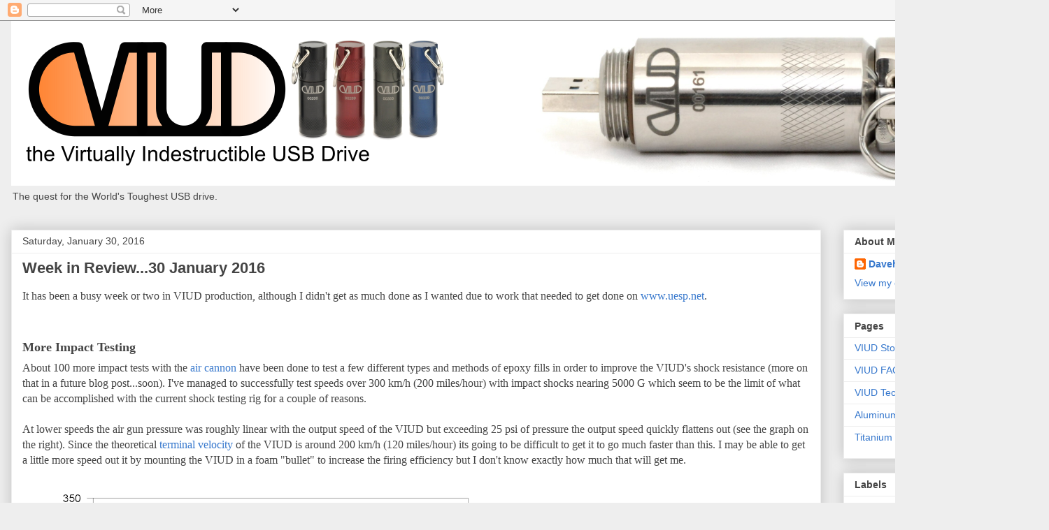

--- FILE ---
content_type: text/html; charset=UTF-8
request_url: https://blog.viud.net/2016/01/week-in-review30-january-2016.html
body_size: 13192
content:
<!DOCTYPE html>
<html class='v2' dir='ltr' lang='en'>
<head>
<link href='https://www.blogger.com/static/v1/widgets/335934321-css_bundle_v2.css' rel='stylesheet' type='text/css'/>
<meta content='width=1100' name='viewport'/>
<meta content='text/html; charset=UTF-8' http-equiv='Content-Type'/>
<meta content='blogger' name='generator'/>
<link href='https://blog.viud.net/favicon.ico' rel='icon' type='image/x-icon'/>
<link href='https://blog.viud.net/2016/01/week-in-review30-january-2016.html' rel='canonical'/>
<link rel="alternate" type="application/atom+xml" title="VIUD - Atom" href="https://blog.viud.net/feeds/posts/default" />
<link rel="alternate" type="application/rss+xml" title="VIUD - RSS" href="https://blog.viud.net/feeds/posts/default?alt=rss" />
<link rel="service.post" type="application/atom+xml" title="VIUD - Atom" href="https://www.blogger.com/feeds/5681997696960058133/posts/default" />

<link rel="alternate" type="application/atom+xml" title="VIUD - Atom" href="https://blog.viud.net/feeds/7560909879933483337/comments/default" />
<!--Can't find substitution for tag [blog.ieCssRetrofitLinks]-->
<link href='https://blogger.googleusercontent.com/img/b/R29vZ2xl/AVvXsEj359bpIHNQDIGWNJMry7_obH3vRt6h42NbjdSi2wXvb7yJatAGU8OZ67d0Kja58Afn5yb_cYVQePg-Vtxf-_j7A7o_sFtp00cJHFOz0UN7kOqBNImntuxVPZ4xjd9pHitx9NTYo43OLIqq/s640/VIUD-PressureSpeedGraph.grf.png' rel='image_src'/>
<meta content='https://blog.viud.net/2016/01/week-in-review30-january-2016.html' property='og:url'/>
<meta content='Week in Review...30 January 2016' property='og:title'/>
<meta content='A blog about my quest for designing and building a virtually indestructible USB drive.' property='og:description'/>
<meta content='https://blogger.googleusercontent.com/img/b/R29vZ2xl/AVvXsEj359bpIHNQDIGWNJMry7_obH3vRt6h42NbjdSi2wXvb7yJatAGU8OZ67d0Kja58Afn5yb_cYVQePg-Vtxf-_j7A7o_sFtp00cJHFOz0UN7kOqBNImntuxVPZ4xjd9pHitx9NTYo43OLIqq/w1200-h630-p-k-no-nu/VIUD-PressureSpeedGraph.grf.png' property='og:image'/>
<title>VIUD: Week in Review...30 January 2016</title>
<style id='page-skin-1' type='text/css'><!--
/*
-----------------------------------------------
Blogger Template Style
Name:     Awesome Inc.
Designer: Tina Chen
URL:      tinachen.org
----------------------------------------------- */
/* Content
----------------------------------------------- */
body {
font: normal normal 16px Georgia, Utopia, 'Palatino Linotype', Palatino, serif;
color: #444444;
background: #eeeeee none repeat scroll top left;
}
html body .content-outer {
min-width: 0;
max-width: 100%;
width: 100%;
}
a:link {
text-decoration: none;
color: #3778cd;
}
a:visited {
text-decoration: none;
color: #4d469c;
}
a:hover {
text-decoration: underline;
color: #3778cd;
}
.body-fauxcolumn-outer .cap-top {
position: absolute;
z-index: 1;
height: 276px;
width: 100%;
background: transparent none repeat-x scroll top left;
_background-image: none;
}
/* Columns
----------------------------------------------- */
.content-inner {
padding: 0;
}
.header-inner .section {
margin: 0 16px;
}
.tabs-inner .section {
margin: 0 16px;
}
.main-inner {
padding-top: 30px;
}
.main-inner .column-center-inner,
.main-inner .column-left-inner,
.main-inner .column-right-inner {
padding: 0 5px;
}
*+html body .main-inner .column-center-inner {
margin-top: -30px;
}
#layout .main-inner .column-center-inner {
margin-top: 0;
}
/* Header
----------------------------------------------- */
.header-outer {
margin: 0 0 0 0;
background: transparent none repeat scroll 0 0;
}
.Header h1 {
font: normal bold 40px Arial, Tahoma, Helvetica, FreeSans, sans-serif;
color: #444444;
text-shadow: 0 0 -1px #000000;
}
.Header h1 a {
color: #444444;
}
.Header .description {
font: normal normal 14px Arial, Tahoma, Helvetica, FreeSans, sans-serif;
color: #444444;
}
.header-inner .Header .titlewrapper,
.header-inner .Header .descriptionwrapper {
padding-left: 0;
padding-right: 0;
margin-bottom: 0;
}
.header-inner .Header .titlewrapper {
padding-top: 22px;
}
/* Tabs
----------------------------------------------- */
.tabs-outer {
overflow: hidden;
position: relative;
background: #eeeeee url(//www.blogblog.com/1kt/awesomeinc/tabs_gradient_light.png) repeat scroll 0 0;
}
#layout .tabs-outer {
overflow: visible;
}
.tabs-cap-top, .tabs-cap-bottom {
position: absolute;
width: 100%;
border-top: 1px solid #999999;
}
.tabs-cap-bottom {
bottom: 0;
}
.tabs-inner .widget li a {
display: inline-block;
margin: 0;
padding: .6em 1.5em;
font: normal bold 14px Arial, Tahoma, Helvetica, FreeSans, sans-serif;
color: #444444;
border-top: 1px solid #999999;
border-bottom: 1px solid #999999;
border-left: 1px solid #999999;
height: 16px;
line-height: 16px;
}
.tabs-inner .widget li:last-child a {
border-right: 1px solid #999999;
}
.tabs-inner .widget li.selected a, .tabs-inner .widget li a:hover {
background: #666666 url(//www.blogblog.com/1kt/awesomeinc/tabs_gradient_light.png) repeat-x scroll 0 -100px;
color: #ffffff;
}
/* Headings
----------------------------------------------- */
h2 {
font: normal bold 14px Arial, Tahoma, Helvetica, FreeSans, sans-serif;
color: #444444;
}
/* Widgets
----------------------------------------------- */
.main-inner .section {
margin: 0 27px;
padding: 0;
}
.main-inner .column-left-outer,
.main-inner .column-right-outer {
margin-top: 0;
}
#layout .main-inner .column-left-outer,
#layout .main-inner .column-right-outer {
margin-top: 0;
}
.main-inner .column-left-inner,
.main-inner .column-right-inner {
background: transparent none repeat 0 0;
-moz-box-shadow: 0 0 0 rgba(0, 0, 0, .2);
-webkit-box-shadow: 0 0 0 rgba(0, 0, 0, .2);
-goog-ms-box-shadow: 0 0 0 rgba(0, 0, 0, .2);
box-shadow: 0 0 0 rgba(0, 0, 0, .2);
-moz-border-radius: 0;
-webkit-border-radius: 0;
-goog-ms-border-radius: 0;
border-radius: 0;
}
#layout .main-inner .column-left-inner,
#layout .main-inner .column-right-inner {
margin-top: 0;
}
.sidebar .widget {
font: normal normal 14px Arial, Tahoma, Helvetica, FreeSans, sans-serif;
color: #444444;
}
.sidebar .widget a:link {
color: #3778cd;
}
.sidebar .widget a:visited {
color: #4d469c;
}
.sidebar .widget a:hover {
color: #3778cd;
}
.sidebar .widget h2 {
text-shadow: 0 0 -1px #000000;
}
.main-inner .widget {
background-color: #ffffff;
border: 1px solid #eeeeee;
padding: 0 15px 15px;
margin: 20px -16px;
-moz-box-shadow: 0 0 20px rgba(0, 0, 0, .2);
-webkit-box-shadow: 0 0 20px rgba(0, 0, 0, .2);
-goog-ms-box-shadow: 0 0 20px rgba(0, 0, 0, .2);
box-shadow: 0 0 20px rgba(0, 0, 0, .2);
-moz-border-radius: 0;
-webkit-border-radius: 0;
-goog-ms-border-radius: 0;
border-radius: 0;
}
.main-inner .widget h2 {
margin: 0 -15px;
padding: .6em 15px .5em;
border-bottom: 1px solid transparent;
}
.footer-inner .widget h2 {
padding: 0 0 .4em;
border-bottom: 1px solid transparent;
}
.main-inner .widget h2 + div, .footer-inner .widget h2 + div {
border-top: 1px solid #eeeeee;
padding-top: 8px;
}
.main-inner .widget .widget-content {
margin: 0 -15px;
padding: 7px 15px 0;
}
.main-inner .widget ul, .main-inner .widget #ArchiveList ul.flat {
margin: -8px -15px 0;
padding: 0;
list-style: none;
}
.main-inner .widget #ArchiveList {
margin: -8px 0 0;
}
.main-inner .widget ul li, .main-inner .widget #ArchiveList ul.flat li {
padding: .5em 15px;
text-indent: 0;
color: #666666;
border-top: 1px solid #eeeeee;
border-bottom: 1px solid transparent;
}
.main-inner .widget #ArchiveList ul li {
padding-top: .25em;
padding-bottom: .25em;
}
.main-inner .widget ul li:first-child, .main-inner .widget #ArchiveList ul.flat li:first-child {
border-top: none;
}
.main-inner .widget ul li:last-child, .main-inner .widget #ArchiveList ul.flat li:last-child {
border-bottom: none;
}
.post-body {
position: relative;
}
.main-inner .widget .post-body ul {
padding: 0 2.5em;
margin: .5em 0;
list-style: disc;
}
.main-inner .widget .post-body ul li {
padding: 0.25em 0;
margin-bottom: .25em;
color: #444444;
border: none;
}
.footer-inner .widget ul {
padding: 0;
list-style: none;
}
.widget .zippy {
color: #666666;
}
/* Posts
----------------------------------------------- */
body .main-inner .Blog {
padding: 0;
margin-bottom: 1em;
background-color: transparent;
border: none;
-moz-box-shadow: 0 0 0 rgba(0, 0, 0, 0);
-webkit-box-shadow: 0 0 0 rgba(0, 0, 0, 0);
-goog-ms-box-shadow: 0 0 0 rgba(0, 0, 0, 0);
box-shadow: 0 0 0 rgba(0, 0, 0, 0);
}
.main-inner .section:last-child .Blog:last-child {
padding: 0;
margin-bottom: 1em;
}
.main-inner .widget h2.date-header {
margin: 0 -15px 1px;
padding: 0 0 0 0;
font: normal normal 14px Arial, Tahoma, Helvetica, FreeSans, sans-serif;
color: #444444;
background: transparent none no-repeat scroll top left;
border-top: 0 solid #eeeeee;
border-bottom: 1px solid transparent;
-moz-border-radius-topleft: 0;
-moz-border-radius-topright: 0;
-webkit-border-top-left-radius: 0;
-webkit-border-top-right-radius: 0;
border-top-left-radius: 0;
border-top-right-radius: 0;
position: static;
bottom: 100%;
right: 15px;
text-shadow: 0 0 -1px #000000;
}
.main-inner .widget h2.date-header span {
font: normal normal 14px Arial, Tahoma, Helvetica, FreeSans, sans-serif;
display: block;
padding: .5em 15px;
border-left: 0 solid #eeeeee;
border-right: 0 solid #eeeeee;
}
.date-outer {
position: relative;
margin: 30px 0 20px;
padding: 0 15px;
background-color: #ffffff;
border: 1px solid #eeeeee;
-moz-box-shadow: 0 0 20px rgba(0, 0, 0, .2);
-webkit-box-shadow: 0 0 20px rgba(0, 0, 0, .2);
-goog-ms-box-shadow: 0 0 20px rgba(0, 0, 0, .2);
box-shadow: 0 0 20px rgba(0, 0, 0, .2);
-moz-border-radius: 0;
-webkit-border-radius: 0;
-goog-ms-border-radius: 0;
border-radius: 0;
}
.date-outer:first-child {
margin-top: 0;
}
.date-outer:last-child {
margin-bottom: 20px;
-moz-border-radius-bottomleft: 0;
-moz-border-radius-bottomright: 0;
-webkit-border-bottom-left-radius: 0;
-webkit-border-bottom-right-radius: 0;
-goog-ms-border-bottom-left-radius: 0;
-goog-ms-border-bottom-right-radius: 0;
border-bottom-left-radius: 0;
border-bottom-right-radius: 0;
}
.date-posts {
margin: 0 -15px;
padding: 0 15px;
clear: both;
}
.post-outer, .inline-ad {
border-top: 1px solid #eeeeee;
margin: 0 -15px;
padding: 15px 15px;
}
.post-outer {
padding-bottom: 10px;
}
.post-outer:first-child {
padding-top: 0;
border-top: none;
}
.post-outer:last-child, .inline-ad:last-child {
border-bottom: none;
}
.post-body {
position: relative;
}
.post-body img {
padding: 8px;
background: transparent;
border: 1px solid transparent;
-moz-box-shadow: 0 0 0 rgba(0, 0, 0, .2);
-webkit-box-shadow: 0 0 0 rgba(0, 0, 0, .2);
box-shadow: 0 0 0 rgba(0, 0, 0, .2);
-moz-border-radius: 0;
-webkit-border-radius: 0;
border-radius: 0;
}
h3.post-title, h4 {
font: normal bold 22px Arial, Tahoma, Helvetica, FreeSans, sans-serif;
color: #444444;
}
h3.post-title a {
font: normal bold 22px Arial, Tahoma, Helvetica, FreeSans, sans-serif;
color: #444444;
}
h3.post-title a:hover {
color: #3778cd;
text-decoration: underline;
}
.post-header {
margin: 0 0 1em;
}
.post-body {
line-height: 1.4;
}
.post-outer h2 {
color: #444444;
}
.post-footer {
margin: 1.5em 0 0;
}
#blog-pager {
padding: 15px;
font-size: 120%;
background-color: #ffffff;
border: 1px solid #eeeeee;
-moz-box-shadow: 0 0 20px rgba(0, 0, 0, .2);
-webkit-box-shadow: 0 0 20px rgba(0, 0, 0, .2);
-goog-ms-box-shadow: 0 0 20px rgba(0, 0, 0, .2);
box-shadow: 0 0 20px rgba(0, 0, 0, .2);
-moz-border-radius: 0;
-webkit-border-radius: 0;
-goog-ms-border-radius: 0;
border-radius: 0;
-moz-border-radius-topleft: 0;
-moz-border-radius-topright: 0;
-webkit-border-top-left-radius: 0;
-webkit-border-top-right-radius: 0;
-goog-ms-border-top-left-radius: 0;
-goog-ms-border-top-right-radius: 0;
border-top-left-radius: 0;
border-top-right-radius-topright: 0;
margin-top: 1em;
}
.blog-feeds, .post-feeds {
margin: 1em 0;
text-align: center;
color: #444444;
}
.blog-feeds a, .post-feeds a {
color: #3778cd;
}
.blog-feeds a:visited, .post-feeds a:visited {
color: #4d469c;
}
.blog-feeds a:hover, .post-feeds a:hover {
color: #3778cd;
}
.post-outer .comments {
margin-top: 2em;
}
/* Comments
----------------------------------------------- */
.comments .comments-content .icon.blog-author {
background-repeat: no-repeat;
background-image: url([data-uri]);
}
.comments .comments-content .loadmore a {
border-top: 1px solid #999999;
border-bottom: 1px solid #999999;
}
.comments .continue {
border-top: 2px solid #999999;
}
/* Footer
----------------------------------------------- */
.footer-outer {
margin: -20px 0 -1px;
padding: 20px 0 0;
color: #444444;
overflow: hidden;
}
.footer-fauxborder-left {
border-top: 1px solid #eeeeee;
background: #ffffff none repeat scroll 0 0;
-moz-box-shadow: 0 0 20px rgba(0, 0, 0, .2);
-webkit-box-shadow: 0 0 20px rgba(0, 0, 0, .2);
-goog-ms-box-shadow: 0 0 20px rgba(0, 0, 0, .2);
box-shadow: 0 0 20px rgba(0, 0, 0, .2);
margin: 0 -20px;
}
/* Mobile
----------------------------------------------- */
body.mobile {
background-size: auto;
}
.mobile .body-fauxcolumn-outer {
background: transparent none repeat scroll top left;
}
*+html body.mobile .main-inner .column-center-inner {
margin-top: 0;
}
.mobile .main-inner .widget {
padding: 0 0 15px;
}
.mobile .main-inner .widget h2 + div,
.mobile .footer-inner .widget h2 + div {
border-top: none;
padding-top: 0;
}
.mobile .footer-inner .widget h2 {
padding: 0.5em 0;
border-bottom: none;
}
.mobile .main-inner .widget .widget-content {
margin: 0;
padding: 7px 0 0;
}
.mobile .main-inner .widget ul,
.mobile .main-inner .widget #ArchiveList ul.flat {
margin: 0 -15px 0;
}
.mobile .main-inner .widget h2.date-header {
right: 0;
}
.mobile .date-header span {
padding: 0.4em 0;
}
.mobile .date-outer:first-child {
margin-bottom: 0;
border: 1px solid #eeeeee;
-moz-border-radius-topleft: 0;
-moz-border-radius-topright: 0;
-webkit-border-top-left-radius: 0;
-webkit-border-top-right-radius: 0;
-goog-ms-border-top-left-radius: 0;
-goog-ms-border-top-right-radius: 0;
border-top-left-radius: 0;
border-top-right-radius: 0;
}
.mobile .date-outer {
border-color: #eeeeee;
border-width: 0 1px 1px;
}
.mobile .date-outer:last-child {
margin-bottom: 0;
}
.mobile .main-inner {
padding: 0;
}
.mobile .header-inner .section {
margin: 0;
}
.mobile .post-outer, .mobile .inline-ad {
padding: 5px 0;
}
.mobile .tabs-inner .section {
margin: 0 10px;
}
.mobile .main-inner .widget h2 {
margin: 0;
padding: 0;
}
.mobile .main-inner .widget h2.date-header span {
padding: 0;
}
.mobile .main-inner .widget .widget-content {
margin: 0;
padding: 7px 0 0;
}
.mobile #blog-pager {
border: 1px solid transparent;
background: #ffffff none repeat scroll 0 0;
}
.mobile .main-inner .column-left-inner,
.mobile .main-inner .column-right-inner {
background: transparent none repeat 0 0;
-moz-box-shadow: none;
-webkit-box-shadow: none;
-goog-ms-box-shadow: none;
box-shadow: none;
}
.mobile .date-posts {
margin: 0;
padding: 0;
}
.mobile .footer-fauxborder-left {
margin: 0;
border-top: inherit;
}
.mobile .main-inner .section:last-child .Blog:last-child {
margin-bottom: 0;
}
.mobile-index-contents {
color: #444444;
}
.mobile .mobile-link-button {
background: #3778cd url(//www.blogblog.com/1kt/awesomeinc/tabs_gradient_light.png) repeat scroll 0 0;
}
.mobile-link-button a:link, .mobile-link-button a:visited {
color: #ffffff;
}
.mobile .tabs-inner .PageList .widget-content {
background: transparent;
border-top: 1px solid;
border-color: #999999;
color: #444444;
}
.mobile .tabs-inner .PageList .widget-content .pagelist-arrow {
border-left: 1px solid #999999;
}

--></style>
<style id='template-skin-1' type='text/css'><!--
body {
min-width: 1500px;
}
.content-outer, .content-fauxcolumn-outer, .region-inner {
min-width: 1500px;
max-width: 1500px;
_width: 1500px;
}
.main-inner .columns {
padding-left: 0;
padding-right: 310px;
}
.main-inner .fauxcolumn-center-outer {
left: 0;
right: 310px;
/* IE6 does not respect left and right together */
_width: expression(this.parentNode.offsetWidth -
parseInt("0") -
parseInt("310px") + 'px');
}
.main-inner .fauxcolumn-left-outer {
width: 0;
}
.main-inner .fauxcolumn-right-outer {
width: 310px;
}
.main-inner .column-left-outer {
width: 0;
right: 100%;
margin-left: -0;
}
.main-inner .column-right-outer {
width: 310px;
margin-right: -310px;
}
#layout {
min-width: 0;
}
#layout .content-outer {
min-width: 0;
width: 800px;
}
#layout .region-inner {
min-width: 0;
width: auto;
}
body#layout div.add_widget {
padding: 8px;
}
body#layout div.add_widget a {
margin-left: 32px;
}
--></style>
<link href='https://www.blogger.com/dyn-css/authorization.css?targetBlogID=5681997696960058133&amp;zx=be92a533-e25d-42aa-b9ff-5449f1168e08' media='none' onload='if(media!=&#39;all&#39;)media=&#39;all&#39;' rel='stylesheet'/><noscript><link href='https://www.blogger.com/dyn-css/authorization.css?targetBlogID=5681997696960058133&amp;zx=be92a533-e25d-42aa-b9ff-5449f1168e08' rel='stylesheet'/></noscript>
<meta name='google-adsense-platform-account' content='ca-host-pub-1556223355139109'/>
<meta name='google-adsense-platform-domain' content='blogspot.com'/>

</head>
<body class='loading variant-light'>
<div class='navbar section' id='navbar' name='Navbar'><div class='widget Navbar' data-version='1' id='Navbar1'><script type="text/javascript">
    function setAttributeOnload(object, attribute, val) {
      if(window.addEventListener) {
        window.addEventListener('load',
          function(){ object[attribute] = val; }, false);
      } else {
        window.attachEvent('onload', function(){ object[attribute] = val; });
      }
    }
  </script>
<div id="navbar-iframe-container"></div>
<script type="text/javascript" src="https://apis.google.com/js/platform.js"></script>
<script type="text/javascript">
      gapi.load("gapi.iframes:gapi.iframes.style.bubble", function() {
        if (gapi.iframes && gapi.iframes.getContext) {
          gapi.iframes.getContext().openChild({
              url: 'https://www.blogger.com/navbar/5681997696960058133?po\x3d7560909879933483337\x26origin\x3dhttps://blog.viud.net',
              where: document.getElementById("navbar-iframe-container"),
              id: "navbar-iframe"
          });
        }
      });
    </script><script type="text/javascript">
(function() {
var script = document.createElement('script');
script.type = 'text/javascript';
script.src = '//pagead2.googlesyndication.com/pagead/js/google_top_exp.js';
var head = document.getElementsByTagName('head')[0];
if (head) {
head.appendChild(script);
}})();
</script>
</div></div>
<div class='body-fauxcolumns'>
<div class='fauxcolumn-outer body-fauxcolumn-outer'>
<div class='cap-top'>
<div class='cap-left'></div>
<div class='cap-right'></div>
</div>
<div class='fauxborder-left'>
<div class='fauxborder-right'></div>
<div class='fauxcolumn-inner'>
</div>
</div>
<div class='cap-bottom'>
<div class='cap-left'></div>
<div class='cap-right'></div>
</div>
</div>
</div>
<div class='content'>
<div class='content-fauxcolumns'>
<div class='fauxcolumn-outer content-fauxcolumn-outer'>
<div class='cap-top'>
<div class='cap-left'></div>
<div class='cap-right'></div>
</div>
<div class='fauxborder-left'>
<div class='fauxborder-right'></div>
<div class='fauxcolumn-inner'>
</div>
</div>
<div class='cap-bottom'>
<div class='cap-left'></div>
<div class='cap-right'></div>
</div>
</div>
</div>
<div class='content-outer'>
<div class='content-cap-top cap-top'>
<div class='cap-left'></div>
<div class='cap-right'></div>
</div>
<div class='fauxborder-left content-fauxborder-left'>
<div class='fauxborder-right content-fauxborder-right'></div>
<div class='content-inner'>
<header>
<div class='header-outer'>
<div class='header-cap-top cap-top'>
<div class='cap-left'></div>
<div class='cap-right'></div>
</div>
<div class='fauxborder-left header-fauxborder-left'>
<div class='fauxborder-right header-fauxborder-right'></div>
<div class='region-inner header-inner'>
<div class='header section' id='header' name='Header'><div class='widget Header' data-version='1' id='Header1'>
<div id='header-inner'>
<a href='https://blog.viud.net/' style='display: block'>
<img alt='VIUD' height='236px; ' id='Header1_headerimg' src='https://blogger.googleusercontent.com/img/b/R29vZ2xl/AVvXsEjEmP3RxYRNiZ-HOg6_H5nnO4mjFj3lIcJr-lFZR-3OvoXyFkjWiKceVOBYZvg99FnQ9xseohqWMVY-CaLjE7h8fXu5zjBA3EcgxU7-SdlK1aQZJXslo0_XfjNv-ktYT6uPDpiq0kB4tHtv/s1600/ViudBlog3.png' style='display: block' width='1468px; '/>
</a>
<div class='descriptionwrapper'>
<p class='description'><span>The quest for the World's Toughest USB drive.</span></p>
</div>
</div>
</div></div>
</div>
</div>
<div class='header-cap-bottom cap-bottom'>
<div class='cap-left'></div>
<div class='cap-right'></div>
</div>
</div>
</header>
<div class='tabs-outer'>
<div class='tabs-cap-top cap-top'>
<div class='cap-left'></div>
<div class='cap-right'></div>
</div>
<div class='fauxborder-left tabs-fauxborder-left'>
<div class='fauxborder-right tabs-fauxborder-right'></div>
<div class='region-inner tabs-inner'>
<div class='tabs no-items section' id='crosscol' name='Cross-Column'></div>
<div class='tabs no-items section' id='crosscol-overflow' name='Cross-Column 2'></div>
</div>
</div>
<div class='tabs-cap-bottom cap-bottom'>
<div class='cap-left'></div>
<div class='cap-right'></div>
</div>
</div>
<div class='main-outer'>
<div class='main-cap-top cap-top'>
<div class='cap-left'></div>
<div class='cap-right'></div>
</div>
<div class='fauxborder-left main-fauxborder-left'>
<div class='fauxborder-right main-fauxborder-right'></div>
<div class='region-inner main-inner'>
<div class='columns fauxcolumns'>
<div class='fauxcolumn-outer fauxcolumn-center-outer'>
<div class='cap-top'>
<div class='cap-left'></div>
<div class='cap-right'></div>
</div>
<div class='fauxborder-left'>
<div class='fauxborder-right'></div>
<div class='fauxcolumn-inner'>
</div>
</div>
<div class='cap-bottom'>
<div class='cap-left'></div>
<div class='cap-right'></div>
</div>
</div>
<div class='fauxcolumn-outer fauxcolumn-left-outer'>
<div class='cap-top'>
<div class='cap-left'></div>
<div class='cap-right'></div>
</div>
<div class='fauxborder-left'>
<div class='fauxborder-right'></div>
<div class='fauxcolumn-inner'>
</div>
</div>
<div class='cap-bottom'>
<div class='cap-left'></div>
<div class='cap-right'></div>
</div>
</div>
<div class='fauxcolumn-outer fauxcolumn-right-outer'>
<div class='cap-top'>
<div class='cap-left'></div>
<div class='cap-right'></div>
</div>
<div class='fauxborder-left'>
<div class='fauxborder-right'></div>
<div class='fauxcolumn-inner'>
</div>
</div>
<div class='cap-bottom'>
<div class='cap-left'></div>
<div class='cap-right'></div>
</div>
</div>
<!-- corrects IE6 width calculation -->
<div class='columns-inner'>
<div class='column-center-outer'>
<div class='column-center-inner'>
<div class='main section' id='main' name='Main'><div class='widget Blog' data-version='1' id='Blog1'>
<div class='blog-posts hfeed'>

          <div class="date-outer">
        
<h2 class='date-header'><span>Saturday, January 30, 2016</span></h2>

          <div class="date-posts">
        
<div class='post-outer'>
<div class='post hentry uncustomized-post-template' itemprop='blogPost' itemscope='itemscope' itemtype='http://schema.org/BlogPosting'>
<meta content='https://blogger.googleusercontent.com/img/b/R29vZ2xl/AVvXsEj359bpIHNQDIGWNJMry7_obH3vRt6h42NbjdSi2wXvb7yJatAGU8OZ67d0Kja58Afn5yb_cYVQePg-Vtxf-_j7A7o_sFtp00cJHFOz0UN7kOqBNImntuxVPZ4xjd9pHitx9NTYo43OLIqq/s640/VIUD-PressureSpeedGraph.grf.png' itemprop='image_url'/>
<meta content='5681997696960058133' itemprop='blogId'/>
<meta content='7560909879933483337' itemprop='postId'/>
<a name='7560909879933483337'></a>
<h3 class='post-title entry-title' itemprop='name'>
Week in Review...30 January 2016
</h3>
<div class='post-header'>
<div class='post-header-line-1'></div>
</div>
<div class='post-body entry-content' id='post-body-7560909879933483337' itemprop='description articleBody'>
<span style="font-family: &quot;georgia&quot; , &quot;times new roman&quot; , serif;">It has been a busy week or two in VIUD production, although I didn't get as much done as I wanted due to work that needed to get done on <a href="http://www.uesp.net/">www.uesp.net</a>.</span><br />
<span style="font-family: &quot;georgia&quot; , &quot;times new roman&quot; , serif;"><br /></span>
<br />
<h2>
<span style="font-family: &quot;georgia&quot; , &quot;times new roman&quot; , serif; font-size: large;">More Impact Testing</span></h2>
<span style="font-family: &quot;georgia&quot; , &quot;times new roman&quot; , serif;">About 100 more impact tests with the <a href="http://www.viud.net/2013/09/shock-testing-round-1.html">air cannon</a> have been done to test a few different types and methods of epoxy fills in order to improve the VIUD's shock resistance (more on that in a future blog post...soon). I've managed to successfully test speeds over 300 km/h (200 miles/hour) with impact shocks nearing 5000 G which seem to be the limit of what can be accomplished with the current shock testing rig for a couple of reasons.</span><br />
<span style="font-family: &quot;georgia&quot; , &quot;times new roman&quot; , serif;"><br /></span>
<span style="font-family: &quot;georgia&quot; , &quot;times new roman&quot; , serif;">At lower speeds the air gun pressure was roughly linear with the output speed of the VIUD but exceeding 25 psi of pressure the output speed quickly flattens out (see the graph on the right). Since the theoretical <a href="http://www.viud.net/2013/09/an-interesting-question.html">terminal velocity</a> of the VIUD is around 200 km/h (120 miles/hour) its going to be difficult to get it to go much faster than this. I may be able to get a little more speed out it by mounting the VIUD in a foam "bullet" to increase the firing efficiency but I don't know exactly how much that will get me.</span><br />
<span style="font-family: &quot;georgia&quot; , &quot;times new roman&quot; , serif;"><br /></span>
<a href="https://blogger.googleusercontent.com/img/b/R29vZ2xl/AVvXsEj359bpIHNQDIGWNJMry7_obH3vRt6h42NbjdSi2wXvb7yJatAGU8OZ67d0Kja58Afn5yb_cYVQePg-Vtxf-_j7A7o_sFtp00cJHFOz0UN7kOqBNImntuxVPZ4xjd9pHitx9NTYo43OLIqq/s1600/VIUD-PressureSpeedGraph.grf.png" imageanchor="1" style="clear: left; float: left; margin-bottom: 1em; margin-right: 1em;"><img border="0" height="603" src="https://blogger.googleusercontent.com/img/b/R29vZ2xl/AVvXsEj359bpIHNQDIGWNJMry7_obH3vRt6h42NbjdSi2wXvb7yJatAGU8OZ67d0Kja58Afn5yb_cYVQePg-Vtxf-_j7A7o_sFtp00cJHFOz0UN7kOqBNImntuxVPZ4xjd9pHitx9NTYo43OLIqq/s640/VIUD-PressureSpeedGraph.grf.png" width="640" /></a><span style="font-family: &quot;georgia&quot; , &quot;times new roman&quot; , serif;"><br /></span>
<br />
<div class="separator" style="clear: both; text-align: center;">
</div>
<span style="font-family: &quot;georgia&quot; , &quot;times new roman&quot; , serif;">At these high speeds the impact targets are also taking a good beating. The wood target is beat up pretty well but has survived 100 impacts and can probably take 100 more before needing to be replaced. The stone targets, however, have fared less well...</span><br />
<span style="font-family: &quot;georgia&quot; , &quot;times new roman&quot; , serif;"><br /></span>
<br />
<div class="separator" style="clear: both; text-align: center;">
<a href="https://blogger.googleusercontent.com/img/b/R29vZ2xl/AVvXsEiormSYSAyeAm3Wn_PwY5G1jvP2fhvQltu0HlL4L5n_yFPUgl_yzotwUTzGGLErY-8Bj7dNa9STHJxVyMuzLj7djyMgHiZdgio9TDoWM10PIQMCLYTXmHt1e8W-_qhPddehWTrwVQ4qgr4-/s1600/CIMG1504a.JPG" imageanchor="1" style="margin-left: 1em; margin-right: 1em;"><img border="0" height="320" src="https://blogger.googleusercontent.com/img/b/R29vZ2xl/AVvXsEiormSYSAyeAm3Wn_PwY5G1jvP2fhvQltu0HlL4L5n_yFPUgl_yzotwUTzGGLErY-8Bj7dNa9STHJxVyMuzLj7djyMgHiZdgio9TDoWM10PIQMCLYTXmHt1e8W-_qhPddehWTrwVQ4qgr4-/s320/CIMG1504a.JPG" width="243" /></a><a href="https://blogger.googleusercontent.com/img/b/R29vZ2xl/AVvXsEjcKKMuhUTxGQnTFFnFLTAdAvlsNWUOEtRN-YhVuz3EbVKaZfgleDfHi3zOTZ0nOFnzdn2z6IoSGrs-9BnzmNB6vYIpZ4elajc4vP7Z6aFrUlXVHK9MVdsWZIf9rkHJnOd-uk-cOHbzoi3c/s1600/CIMG1510a.JPG" imageanchor="1" style="margin-left: 1em; margin-right: 1em;"><img border="0" height="320" src="https://blogger.googleusercontent.com/img/b/R29vZ2xl/AVvXsEjcKKMuhUTxGQnTFFnFLTAdAvlsNWUOEtRN-YhVuz3EbVKaZfgleDfHi3zOTZ0nOFnzdn2z6IoSGrs-9BnzmNB6vYIpZ4elajc4vP7Z6aFrUlXVHK9MVdsWZIf9rkHJnOd-uk-cOHbzoi3c/s320/CIMG1510a.JPG" width="217" /></a></div>
<div style="text-align: center;">
<span style="font-family: &quot;arial&quot; , &quot;helvetica&quot; , sans-serif;"><b><i></i></b></span></div>
<div style="text-align: center;">
<span style="font-family: Arial, Helvetica, sans-serif;"><b><i>Stone Targets Destroyed by VIUD Impact Tests</i></b></span></div>
<span style="font-family: &quot;georgia&quot; , &quot;times new roman&quot; , serif;"><br /></span>
<span style="font-family: &quot;georgia&quot; , &quot;times new roman&quot; , serif;">Against the heavier and tougher Titanium VIUD at speeds above 200 km/h (120 miles/hour) a new stone target (left image above) broke after just 4 impact tests. I've since started using a thicker 2" Arkansas Limestone target which is a bit softer but seems to take the hits a bit better.</span><br />
<span style="font-family: &quot;georgia&quot; , &quot;times new roman&quot; , serif;"><br /></span>
<span style="font-family: &quot;georgia&quot; , &quot;times new roman&quot; , serif;">I also seem to have reached a measurement limit with the high-speed camera. The Casio Exilim EX-ZR200 was the cheapest camera I could find that could go up to 1000 fps. This is much faster than most cameras but this speed seems to limit the measured impact accelerations to under 5000 G. At this magnitude the actual impact occurs in well under one frame (&lt;&lt; 1 ms) so it is likely underestimating the actual impact force. I'd love to get a better camera that can do at least 10k fps or better but the ones I've looked at are quite pricey.</span><br />
<span style="font-family: &quot;georgia&quot; , &quot;times new roman&quot; , serif;"><br /></span>
<br />
<h2>
<span style="font-family: &quot;georgia&quot; , &quot;times new roman&quot; , serif; font-size: large;">Aluminum Case Preparation</span></h2>
<span style="font-family: &quot;georgia&quot; , &quot;times new roman&quot; , serif;">Before I can get the remainder of the Aluminum cases anodized there is a fair amount of preparation work needed. In truth, they could probably be anodized as they are and turn out OK but I'd prefer to take a little bit of time and make them better than just "OK".</span><br />
<span style="font-family: &quot;georgia&quot; , &quot;times new roman&quot; , serif;"><br /></span>
<span style="font-family: &quot;georgia&quot; , &quot;times new roman&quot; , serif;">First step was to make a simple jig that can hold the VIUD cap or base securely, quickly, and accurately in the lathe without damaging them. It was relatively straightforward to design and manufacture an Aluminum collet piece sized exactly to the outer diameter of the VIUD.</span><br />
<span style="font-family: &quot;georgia&quot; , &quot;times new roman&quot; , serif;"><br /></span>
<br />
<table align="center" cellpadding="0" cellspacing="0" class="tr-caption-container" style="margin-left: auto; margin-right: auto; text-align: center;"><tbody>
<tr><td style="text-align: center;"><a href="https://blogger.googleusercontent.com/img/b/R29vZ2xl/AVvXsEhrYJ_rd_JeyEm8RUilk7eGIU5grrnZoInzWvsxkY5oqmGMvo2aFGuHrPzGLr04NQDmeZ4uxNVOeaNfoQ5SRxsAHRgWaLiUfKI46LRnx98XhYQf-HjiCGskj-eptQVW6vO3gyMYzpiC3tuU/s1600/DSC_5190a.JPG" imageanchor="1" style="margin-left: auto; margin-right: auto;"><img border="0" height="266" src="https://blogger.googleusercontent.com/img/b/R29vZ2xl/AVvXsEhrYJ_rd_JeyEm8RUilk7eGIU5grrnZoInzWvsxkY5oqmGMvo2aFGuHrPzGLr04NQDmeZ4uxNVOeaNfoQ5SRxsAHRgWaLiUfKI46LRnx98XhYQf-HjiCGskj-eptQVW6vO3gyMYzpiC3tuU/s400/DSC_5190a.JPG" width="400" /></a></td></tr>
<tr><td class="tr-caption" style="text-align: center;"><span style="font-family: Arial, Helvetica, sans-serif; font-size: small;"><b><i>Simple Jig for Holding a VIUD Cap/Base in the Lathe</i></b></span></td></tr>
</tbody></table>
<span style="font-family: &quot;georgia&quot; , &quot;times new roman&quot; , serif;"><br /></span><span style="font-family: &quot;georgia&quot; , &quot;times new roman&quot; , serif;">Using this jig I increased the size of the cosmetic chamfer on the ends of the cap and base from essentially 0.00" (it was barely what you could call a "broken" edge) to 0.01". While this seems like an insignificant modification it stops this edge from feeling sharp and will help the anodizing from chipping prematurely.</span><br />
<span style="font-family: &quot;georgia&quot; , &quot;times new roman&quot; , serif;"><br /></span>
<span style="font-family: &quot;georgia&quot; , &quot;times new roman&quot; , serif;">Next step is to polish all remaining Aluminum 150 caps and bases. The finished surface as they are is typical dull Aluminum. By polishing to a near mirror finish the resulting anodized surface will be much shinier and it also helps break any remaining sharp edges for a better feel as well as preventing the anodized surface from chipping.</span><br />
<table align="center" cellpadding="0" cellspacing="0" class="tr-caption-container" style="margin-left: auto; margin-right: auto; text-align: center;"><tbody>
<tr><td style="text-align: center;"><a href="https://blogger.googleusercontent.com/img/b/R29vZ2xl/AVvXsEhC3iTMSkMAUDzx-2XTOrv4bSrbSR7Ha9K5k1liMTPxHOvjR3AgnKfnKf5NU3XUkC1qS_AqkJWXLmdU1YM5v5HIXzffKuoWWTUVTgxRH4GI00gTnOX3aWVA80bM__FGu1MOY6kaBPVCIHoL/s1600/DSC_5179a.JPG" imageanchor="1" style="margin-left: auto; margin-right: auto;"><img border="0" height="343" src="https://blogger.googleusercontent.com/img/b/R29vZ2xl/AVvXsEhC3iTMSkMAUDzx-2XTOrv4bSrbSR7Ha9K5k1liMTPxHOvjR3AgnKfnKf5NU3XUkC1qS_AqkJWXLmdU1YM5v5HIXzffKuoWWTUVTgxRH4GI00gTnOX3aWVA80bM__FGu1MOY6kaBPVCIHoL/s400/DSC_5179a.JPG" width="400" /></a></td></tr>
<tr><td class="tr-caption" style="text-align: center;"><b><i><span style="font-family: Arial, Helvetica, sans-serif; font-size: small;">Comparing Original (Left) and Polished (Right) Aluminum VIUD Bodies</span></i></b></td></tr>
</tbody></table>
<span style="font-family: &quot;georgia&quot; , &quot;times new roman&quot; , serif;"><br /></span>
<h2>
<span style="font-family: &quot;georgia&quot; , &quot;times new roman&quot; , serif; font-size: large;">Next Week...</span></h2>
<span style="font-family: &quot;georgia&quot; , &quot;times new roman&quot; , serif;">I've just started polishing the bodies so that will be my first task next week followed by finishing the VIUD plugs and then cleaning everything. There are more impact tests I'd like to do as well if I have time. The next week will be very busy in <a href="http://www.uesp.net/">UESP </a>related work but stay tuned for more progress reports in a week or two!</span>
<span style="font-family: &quot;georgia&quot; , &quot;times new roman&quot; , serif;"><br /></span>
<span style="font-family: &quot;georgia&quot; , &quot;times new roman&quot; , serif;"><br /></span>
<span style="font-family: &quot;georgia&quot; , &quot;times new roman&quot; , serif;"><br /></span>
<div style='clear: both;'></div>
</div>
<div class='post-footer'>
<div class='post-footer-line post-footer-line-1'>
<span class='post-author vcard'>
Posted by
<span class='fn' itemprop='author' itemscope='itemscope' itemtype='http://schema.org/Person'>
<meta content='https://www.blogger.com/profile/09352936165548179515' itemprop='url'/>
<a class='g-profile' href='https://www.blogger.com/profile/09352936165548179515' rel='author' title='author profile'>
<span itemprop='name'>Daveh</span>
</a>
</span>
</span>
<span class='post-timestamp'>
at
<meta content='https://blog.viud.net/2016/01/week-in-review30-january-2016.html' itemprop='url'/>
<a class='timestamp-link' href='https://blog.viud.net/2016/01/week-in-review30-january-2016.html' rel='bookmark' title='permanent link'><abbr class='published' itemprop='datePublished' title='2016-01-30T10:25:00-08:00'>10:25&#8239;AM</abbr></a>
</span>
<span class='post-comment-link'>
</span>
<span class='post-icons'>
<span class='item-control blog-admin pid-372586155'>
<a href='https://www.blogger.com/post-edit.g?blogID=5681997696960058133&postID=7560909879933483337&from=pencil' title='Edit Post'>
<img alt='' class='icon-action' height='18' src='https://resources.blogblog.com/img/icon18_edit_allbkg.gif' width='18'/>
</a>
</span>
</span>
<div class='post-share-buttons goog-inline-block'>
<a class='goog-inline-block share-button sb-email' href='https://www.blogger.com/share-post.g?blogID=5681997696960058133&postID=7560909879933483337&target=email' target='_blank' title='Email This'><span class='share-button-link-text'>Email This</span></a><a class='goog-inline-block share-button sb-blog' href='https://www.blogger.com/share-post.g?blogID=5681997696960058133&postID=7560909879933483337&target=blog' onclick='window.open(this.href, "_blank", "height=270,width=475"); return false;' target='_blank' title='BlogThis!'><span class='share-button-link-text'>BlogThis!</span></a><a class='goog-inline-block share-button sb-twitter' href='https://www.blogger.com/share-post.g?blogID=5681997696960058133&postID=7560909879933483337&target=twitter' target='_blank' title='Share to X'><span class='share-button-link-text'>Share to X</span></a><a class='goog-inline-block share-button sb-facebook' href='https://www.blogger.com/share-post.g?blogID=5681997696960058133&postID=7560909879933483337&target=facebook' onclick='window.open(this.href, "_blank", "height=430,width=640"); return false;' target='_blank' title='Share to Facebook'><span class='share-button-link-text'>Share to Facebook</span></a><a class='goog-inline-block share-button sb-pinterest' href='https://www.blogger.com/share-post.g?blogID=5681997696960058133&postID=7560909879933483337&target=pinterest' target='_blank' title='Share to Pinterest'><span class='share-button-link-text'>Share to Pinterest</span></a>
</div>
</div>
<div class='post-footer-line post-footer-line-2'>
<span class='post-labels'>
Labels:
<a href='https://blog.viud.net/search/label/news' rel='tag'>news</a>,
<a href='https://blog.viud.net/search/label/production' rel='tag'>production</a>
</span>
</div>
<div class='post-footer-line post-footer-line-3'>
<span class='post-location'>
</span>
</div>
</div>
</div>
<div class='comments' id='comments'>
<a name='comments'></a>
<h4>No comments:</h4>
<div id='Blog1_comments-block-wrapper'>
<dl class='avatar-comment-indent' id='comments-block'>
</dl>
</div>
<p class='comment-footer'>
<div class='comment-form'>
<a name='comment-form'></a>
<h4 id='comment-post-message'>Post a Comment</h4>
<p>
</p>
<a href='https://www.blogger.com/comment/frame/5681997696960058133?po=7560909879933483337&hl=en&saa=85391&origin=https://blog.viud.net' id='comment-editor-src'></a>
<iframe allowtransparency='true' class='blogger-iframe-colorize blogger-comment-from-post' frameborder='0' height='410px' id='comment-editor' name='comment-editor' src='' width='100%'></iframe>
<script src='https://www.blogger.com/static/v1/jsbin/2830521187-comment_from_post_iframe.js' type='text/javascript'></script>
<script type='text/javascript'>
      BLOG_CMT_createIframe('https://www.blogger.com/rpc_relay.html');
    </script>
</div>
</p>
</div>
</div>

        </div></div>
      
</div>
<div class='blog-pager' id='blog-pager'>
<span id='blog-pager-newer-link'>
<a class='blog-pager-newer-link' href='https://blog.viud.net/2016/02/weeks-in-review16-february-2016.html' id='Blog1_blog-pager-newer-link' title='Newer Post'>Newer Post</a>
</span>
<span id='blog-pager-older-link'>
<a class='blog-pager-older-link' href='https://blog.viud.net/2016/01/the-start-of-another-year.html' id='Blog1_blog-pager-older-link' title='Older Post'>Older Post</a>
</span>
<a class='home-link' href='https://blog.viud.net/'>Home</a>
</div>
<div class='clear'></div>
<div class='post-feeds'>
<div class='feed-links'>
Subscribe to:
<a class='feed-link' href='https://blog.viud.net/feeds/7560909879933483337/comments/default' target='_blank' type='application/atom+xml'>Post Comments (Atom)</a>
</div>
</div>
</div></div>
</div>
</div>
<div class='column-left-outer'>
<div class='column-left-inner'>
<aside>
</aside>
</div>
</div>
<div class='column-right-outer'>
<div class='column-right-inner'>
<aside>
<div class='sidebar section' id='sidebar-right-1'><div class='widget Profile' data-version='1' id='Profile1'>
<h2>About Me</h2>
<div class='widget-content'>
<dl class='profile-datablock'>
<dt class='profile-data'>
<a class='profile-name-link g-profile' href='https://www.blogger.com/profile/09352936165548179515' rel='author' style='background-image: url(//www.blogger.com/img/logo-16.png);'>
Daveh
</a>
</dt>
</dl>
<a class='profile-link' href='https://www.blogger.com/profile/09352936165548179515' rel='author'>View my complete profile</a>
<div class='clear'></div>
</div>
</div><div class='widget PageList' data-version='1' id='PageList1'>
<h2>Pages</h2>
<div class='widget-content'>
<ul>
<li>
<a href='https://store.viud.net'>VIUD Store</a>
</li>
<li>
<a href='https://blog.viud.net/p/faq.html'>VIUD FAQ</a>
</li>
<li>
<a href='https://blog.viud.net/p/technical-specifications.html'>VIUD Technical Specifications</a>
</li>
<li>
<a href='https://blog.viud.net/p/aluminum-colors.html'>Aluminum Colors</a>
</li>
<li>
<a href='https://blog.viud.net/p/titanium-colors.html'>Titanium Colors</a>
</li>
</ul>
<div class='clear'></div>
</div>
</div><div class='widget Label' data-version='1' id='Label1'>
<h2>Labels</h2>
<div class='widget-content list-label-widget-content'>
<ul>
<li>
<a dir='ltr' href='https://blog.viud.net/search/label/assembly'>assembly</a>
<span dir='ltr'>(2)</span>
</li>
<li>
<a dir='ltr' href='https://blog.viud.net/search/label/competition'>competition</a>
<span dir='ltr'>(3)</span>
</li>
<li>
<a dir='ltr' href='https://blog.viud.net/search/label/design'>design</a>
<span dir='ltr'>(14)</span>
</li>
<li>
<a dir='ltr' href='https://blog.viud.net/search/label/history'>history</a>
<span dir='ltr'>(1)</span>
</li>
<li>
<a dir='ltr' href='https://blog.viud.net/search/label/kickstarter'>kickstarter</a>
<span dir='ltr'>(3)</span>
</li>
<li>
<a dir='ltr' href='https://blog.viud.net/search/label/manufacturing'>manufacturing</a>
<span dir='ltr'>(2)</span>
</li>
<li>
<a dir='ltr' href='https://blog.viud.net/search/label/news'>news</a>
<span dir='ltr'>(12)</span>
</li>
<li>
<a dir='ltr' href='https://blog.viud.net/search/label/pressure%20test'>pressure test</a>
<span dir='ltr'>(1)</span>
</li>
<li>
<a dir='ltr' href='https://blog.viud.net/search/label/production'>production</a>
<span dir='ltr'>(11)</span>
</li>
<li>
<a dir='ltr' href='https://blog.viud.net/search/label/prototype'>prototype</a>
<span dir='ltr'>(6)</span>
</li>
<li>
<a dir='ltr' href='https://blog.viud.net/search/label/research'>research</a>
<span dir='ltr'>(6)</span>
</li>
<li>
<a dir='ltr' href='https://blog.viud.net/search/label/sales'>sales</a>
<span dir='ltr'>(2)</span>
</li>
<li>
<a dir='ltr' href='https://blog.viud.net/search/label/shock%20test'>shock test</a>
<span dir='ltr'>(2)</span>
</li>
<li>
<a dir='ltr' href='https://blog.viud.net/search/label/specifications'>specifications</a>
<span dir='ltr'>(1)</span>
</li>
<li>
<a dir='ltr' href='https://blog.viud.net/search/label/stress%20testing'>stress testing</a>
<span dir='ltr'>(1)</span>
</li>
<li>
<a dir='ltr' href='https://blog.viud.net/search/label/temperature%20test'>temperature test</a>
<span dir='ltr'>(3)</span>
</li>
<li>
<a dir='ltr' href='https://blog.viud.net/search/label/testing'>testing</a>
<span dir='ltr'>(12)</span>
</li>
<li>
<a dir='ltr' href='https://blog.viud.net/search/label/usb%20drive'>usb drive</a>
<span dir='ltr'>(2)</span>
</li>
<li>
<a dir='ltr' href='https://blog.viud.net/search/label/video'>video</a>
<span dir='ltr'>(6)</span>
</li>
</ul>
<div class='clear'></div>
</div>
</div><div class='widget BlogArchive' data-version='1' id='BlogArchive1'>
<h2>Blog Archive</h2>
<div class='widget-content'>
<div id='ArchiveList'>
<div id='BlogArchive1_ArchiveList'>
<ul class='hierarchy'>
<li class='archivedate collapsed'>
<a class='toggle' href='javascript:void(0)'>
<span class='zippy'>

        &#9658;&#160;
      
</span>
</a>
<a class='post-count-link' href='https://blog.viud.net/2020/'>
2020
</a>
<span class='post-count' dir='ltr'>(1)</span>
<ul class='hierarchy'>
<li class='archivedate collapsed'>
<a class='toggle' href='javascript:void(0)'>
<span class='zippy'>

        &#9658;&#160;
      
</span>
</a>
<a class='post-count-link' href='https://blog.viud.net/2020/02/'>
February
</a>
<span class='post-count' dir='ltr'>(1)</span>
</li>
</ul>
</li>
</ul>
<ul class='hierarchy'>
<li class='archivedate expanded'>
<a class='toggle' href='javascript:void(0)'>
<span class='zippy toggle-open'>

        &#9660;&#160;
      
</span>
</a>
<a class='post-count-link' href='https://blog.viud.net/2016/'>
2016
</a>
<span class='post-count' dir='ltr'>(9)</span>
<ul class='hierarchy'>
<li class='archivedate collapsed'>
<a class='toggle' href='javascript:void(0)'>
<span class='zippy'>

        &#9658;&#160;
      
</span>
</a>
<a class='post-count-link' href='https://blog.viud.net/2016/09/'>
September
</a>
<span class='post-count' dir='ltr'>(1)</span>
</li>
</ul>
<ul class='hierarchy'>
<li class='archivedate collapsed'>
<a class='toggle' href='javascript:void(0)'>
<span class='zippy'>

        &#9658;&#160;
      
</span>
</a>
<a class='post-count-link' href='https://blog.viud.net/2016/08/'>
August
</a>
<span class='post-count' dir='ltr'>(3)</span>
</li>
</ul>
<ul class='hierarchy'>
<li class='archivedate collapsed'>
<a class='toggle' href='javascript:void(0)'>
<span class='zippy'>

        &#9658;&#160;
      
</span>
</a>
<a class='post-count-link' href='https://blog.viud.net/2016/04/'>
April
</a>
<span class='post-count' dir='ltr'>(1)</span>
</li>
</ul>
<ul class='hierarchy'>
<li class='archivedate collapsed'>
<a class='toggle' href='javascript:void(0)'>
<span class='zippy'>

        &#9658;&#160;
      
</span>
</a>
<a class='post-count-link' href='https://blog.viud.net/2016/03/'>
March
</a>
<span class='post-count' dir='ltr'>(1)</span>
</li>
</ul>
<ul class='hierarchy'>
<li class='archivedate collapsed'>
<a class='toggle' href='javascript:void(0)'>
<span class='zippy'>

        &#9658;&#160;
      
</span>
</a>
<a class='post-count-link' href='https://blog.viud.net/2016/02/'>
February
</a>
<span class='post-count' dir='ltr'>(1)</span>
</li>
</ul>
<ul class='hierarchy'>
<li class='archivedate expanded'>
<a class='toggle' href='javascript:void(0)'>
<span class='zippy toggle-open'>

        &#9660;&#160;
      
</span>
</a>
<a class='post-count-link' href='https://blog.viud.net/2016/01/'>
January
</a>
<span class='post-count' dir='ltr'>(2)</span>
<ul class='posts'>
<li><a href='https://blog.viud.net/2016/01/week-in-review30-january-2016.html'>Week in Review...30 January 2016</a></li>
<li><a href='https://blog.viud.net/2016/01/the-start-of-another-year.html'>The Start of Another Year</a></li>
</ul>
</li>
</ul>
</li>
</ul>
<ul class='hierarchy'>
<li class='archivedate collapsed'>
<a class='toggle' href='javascript:void(0)'>
<span class='zippy'>

        &#9658;&#160;
      
</span>
</a>
<a class='post-count-link' href='https://blog.viud.net/2015/'>
2015
</a>
<span class='post-count' dir='ltr'>(4)</span>
<ul class='hierarchy'>
<li class='archivedate collapsed'>
<a class='toggle' href='javascript:void(0)'>
<span class='zippy'>

        &#9658;&#160;
      
</span>
</a>
<a class='post-count-link' href='https://blog.viud.net/2015/06/'>
June
</a>
<span class='post-count' dir='ltr'>(1)</span>
</li>
</ul>
<ul class='hierarchy'>
<li class='archivedate collapsed'>
<a class='toggle' href='javascript:void(0)'>
<span class='zippy'>

        &#9658;&#160;
      
</span>
</a>
<a class='post-count-link' href='https://blog.viud.net/2015/03/'>
March
</a>
<span class='post-count' dir='ltr'>(1)</span>
</li>
</ul>
<ul class='hierarchy'>
<li class='archivedate collapsed'>
<a class='toggle' href='javascript:void(0)'>
<span class='zippy'>

        &#9658;&#160;
      
</span>
</a>
<a class='post-count-link' href='https://blog.viud.net/2015/02/'>
February
</a>
<span class='post-count' dir='ltr'>(1)</span>
</li>
</ul>
<ul class='hierarchy'>
<li class='archivedate collapsed'>
<a class='toggle' href='javascript:void(0)'>
<span class='zippy'>

        &#9658;&#160;
      
</span>
</a>
<a class='post-count-link' href='https://blog.viud.net/2015/01/'>
January
</a>
<span class='post-count' dir='ltr'>(1)</span>
</li>
</ul>
</li>
</ul>
<ul class='hierarchy'>
<li class='archivedate collapsed'>
<a class='toggle' href='javascript:void(0)'>
<span class='zippy'>

        &#9658;&#160;
      
</span>
</a>
<a class='post-count-link' href='https://blog.viud.net/2014/'>
2014
</a>
<span class='post-count' dir='ltr'>(13)</span>
<ul class='hierarchy'>
<li class='archivedate collapsed'>
<a class='toggle' href='javascript:void(0)'>
<span class='zippy'>

        &#9658;&#160;
      
</span>
</a>
<a class='post-count-link' href='https://blog.viud.net/2014/11/'>
November
</a>
<span class='post-count' dir='ltr'>(1)</span>
</li>
</ul>
<ul class='hierarchy'>
<li class='archivedate collapsed'>
<a class='toggle' href='javascript:void(0)'>
<span class='zippy'>

        &#9658;&#160;
      
</span>
</a>
<a class='post-count-link' href='https://blog.viud.net/2014/10/'>
October
</a>
<span class='post-count' dir='ltr'>(7)</span>
</li>
</ul>
<ul class='hierarchy'>
<li class='archivedate collapsed'>
<a class='toggle' href='javascript:void(0)'>
<span class='zippy'>

        &#9658;&#160;
      
</span>
</a>
<a class='post-count-link' href='https://blog.viud.net/2014/09/'>
September
</a>
<span class='post-count' dir='ltr'>(2)</span>
</li>
</ul>
<ul class='hierarchy'>
<li class='archivedate collapsed'>
<a class='toggle' href='javascript:void(0)'>
<span class='zippy'>

        &#9658;&#160;
      
</span>
</a>
<a class='post-count-link' href='https://blog.viud.net/2014/05/'>
May
</a>
<span class='post-count' dir='ltr'>(1)</span>
</li>
</ul>
<ul class='hierarchy'>
<li class='archivedate collapsed'>
<a class='toggle' href='javascript:void(0)'>
<span class='zippy'>

        &#9658;&#160;
      
</span>
</a>
<a class='post-count-link' href='https://blog.viud.net/2014/03/'>
March
</a>
<span class='post-count' dir='ltr'>(2)</span>
</li>
</ul>
</li>
</ul>
<ul class='hierarchy'>
<li class='archivedate collapsed'>
<a class='toggle' href='javascript:void(0)'>
<span class='zippy'>

        &#9658;&#160;
      
</span>
</a>
<a class='post-count-link' href='https://blog.viud.net/2013/'>
2013
</a>
<span class='post-count' dir='ltr'>(13)</span>
<ul class='hierarchy'>
<li class='archivedate collapsed'>
<a class='toggle' href='javascript:void(0)'>
<span class='zippy'>

        &#9658;&#160;
      
</span>
</a>
<a class='post-count-link' href='https://blog.viud.net/2013/09/'>
September
</a>
<span class='post-count' dir='ltr'>(6)</span>
</li>
</ul>
<ul class='hierarchy'>
<li class='archivedate collapsed'>
<a class='toggle' href='javascript:void(0)'>
<span class='zippy'>

        &#9658;&#160;
      
</span>
</a>
<a class='post-count-link' href='https://blog.viud.net/2013/08/'>
August
</a>
<span class='post-count' dir='ltr'>(4)</span>
</li>
</ul>
<ul class='hierarchy'>
<li class='archivedate collapsed'>
<a class='toggle' href='javascript:void(0)'>
<span class='zippy'>

        &#9658;&#160;
      
</span>
</a>
<a class='post-count-link' href='https://blog.viud.net/2013/03/'>
March
</a>
<span class='post-count' dir='ltr'>(2)</span>
</li>
</ul>
<ul class='hierarchy'>
<li class='archivedate collapsed'>
<a class='toggle' href='javascript:void(0)'>
<span class='zippy'>

        &#9658;&#160;
      
</span>
</a>
<a class='post-count-link' href='https://blog.viud.net/2013/02/'>
February
</a>
<span class='post-count' dir='ltr'>(1)</span>
</li>
</ul>
</li>
</ul>
</div>
</div>
<div class='clear'></div>
</div>
</div></div>
<table border='0' cellpadding='0' cellspacing='0' class='section-columns columns-2'>
<tbody>
<tr>
<td class='first columns-cell'>
<div class='sidebar no-items section' id='sidebar-right-2-1'></div>
</td>
<td class='columns-cell'>
<div class='sidebar no-items section' id='sidebar-right-2-2'></div>
</td>
</tr>
</tbody>
</table>
<div class='sidebar no-items section' id='sidebar-right-3'></div>
</aside>
</div>
</div>
</div>
<div style='clear: both'></div>
<!-- columns -->
</div>
<!-- main -->
</div>
</div>
<div class='main-cap-bottom cap-bottom'>
<div class='cap-left'></div>
<div class='cap-right'></div>
</div>
</div>
<footer>
<div class='footer-outer'>
<div class='footer-cap-top cap-top'>
<div class='cap-left'></div>
<div class='cap-right'></div>
</div>
<div class='fauxborder-left footer-fauxborder-left'>
<div class='fauxborder-right footer-fauxborder-right'></div>
<div class='region-inner footer-inner'>
<div class='foot no-items section' id='footer-1'></div>
<table border='0' cellpadding='0' cellspacing='0' class='section-columns columns-2'>
<tbody>
<tr>
<td class='first columns-cell'>
<div class='foot no-items section' id='footer-2-1'></div>
</td>
<td class='columns-cell'>
<div class='foot no-items section' id='footer-2-2'></div>
</td>
</tr>
</tbody>
</table>
<!-- outside of the include in order to lock Attribution widget -->
<div class='foot section' id='footer-3' name='Footer'><div class='widget Attribution' data-version='1' id='Attribution1'>
<div class='widget-content' style='text-align: center;'>
Awesome Inc. theme. Powered by <a href='https://www.blogger.com' target='_blank'>Blogger</a>.
</div>
<div class='clear'></div>
</div></div>
</div>
</div>
<div class='footer-cap-bottom cap-bottom'>
<div class='cap-left'></div>
<div class='cap-right'></div>
</div>
</div>
</footer>
<!-- content -->
</div>
</div>
<div class='content-cap-bottom cap-bottom'>
<div class='cap-left'></div>
<div class='cap-right'></div>
</div>
</div>
</div>
<script type='text/javascript'>
    window.setTimeout(function() {
        document.body.className = document.body.className.replace('loading', '');
      }, 10);
  </script>

<script type="text/javascript" src="https://www.blogger.com/static/v1/widgets/3845888474-widgets.js"></script>
<script type='text/javascript'>
window['__wavt'] = 'AOuZoY5GqCgqJ1nOPmQNU92g51txDLixfQ:1768696519484';_WidgetManager._Init('//www.blogger.com/rearrange?blogID\x3d5681997696960058133','//blog.viud.net/2016/01/week-in-review30-january-2016.html','5681997696960058133');
_WidgetManager._SetDataContext([{'name': 'blog', 'data': {'blogId': '5681997696960058133', 'title': 'VIUD', 'url': 'https://blog.viud.net/2016/01/week-in-review30-january-2016.html', 'canonicalUrl': 'https://blog.viud.net/2016/01/week-in-review30-january-2016.html', 'homepageUrl': 'https://blog.viud.net/', 'searchUrl': 'https://blog.viud.net/search', 'canonicalHomepageUrl': 'https://blog.viud.net/', 'blogspotFaviconUrl': 'https://blog.viud.net/favicon.ico', 'bloggerUrl': 'https://www.blogger.com', 'hasCustomDomain': true, 'httpsEnabled': true, 'enabledCommentProfileImages': true, 'gPlusViewType': 'FILTERED_POSTMOD', 'adultContent': false, 'analyticsAccountNumber': '', 'encoding': 'UTF-8', 'locale': 'en', 'localeUnderscoreDelimited': 'en', 'languageDirection': 'ltr', 'isPrivate': false, 'isMobile': false, 'isMobileRequest': false, 'mobileClass': '', 'isPrivateBlog': false, 'isDynamicViewsAvailable': true, 'feedLinks': '\x3clink rel\x3d\x22alternate\x22 type\x3d\x22application/atom+xml\x22 title\x3d\x22VIUD - Atom\x22 href\x3d\x22https://blog.viud.net/feeds/posts/default\x22 /\x3e\n\x3clink rel\x3d\x22alternate\x22 type\x3d\x22application/rss+xml\x22 title\x3d\x22VIUD - RSS\x22 href\x3d\x22https://blog.viud.net/feeds/posts/default?alt\x3drss\x22 /\x3e\n\x3clink rel\x3d\x22service.post\x22 type\x3d\x22application/atom+xml\x22 title\x3d\x22VIUD - Atom\x22 href\x3d\x22https://www.blogger.com/feeds/5681997696960058133/posts/default\x22 /\x3e\n\n\x3clink rel\x3d\x22alternate\x22 type\x3d\x22application/atom+xml\x22 title\x3d\x22VIUD - Atom\x22 href\x3d\x22https://blog.viud.net/feeds/7560909879933483337/comments/default\x22 /\x3e\n', 'meTag': '', 'adsenseHostId': 'ca-host-pub-1556223355139109', 'adsenseHasAds': false, 'adsenseAutoAds': false, 'boqCommentIframeForm': true, 'loginRedirectParam': '', 'view': '', 'dynamicViewsCommentsSrc': '//www.blogblog.com/dynamicviews/4224c15c4e7c9321/js/comments.js', 'dynamicViewsScriptSrc': '//www.blogblog.com/dynamicviews/2dfa401275732ff9', 'plusOneApiSrc': 'https://apis.google.com/js/platform.js', 'disableGComments': true, 'interstitialAccepted': false, 'sharing': {'platforms': [{'name': 'Get link', 'key': 'link', 'shareMessage': 'Get link', 'target': ''}, {'name': 'Facebook', 'key': 'facebook', 'shareMessage': 'Share to Facebook', 'target': 'facebook'}, {'name': 'BlogThis!', 'key': 'blogThis', 'shareMessage': 'BlogThis!', 'target': 'blog'}, {'name': 'X', 'key': 'twitter', 'shareMessage': 'Share to X', 'target': 'twitter'}, {'name': 'Pinterest', 'key': 'pinterest', 'shareMessage': 'Share to Pinterest', 'target': 'pinterest'}, {'name': 'Email', 'key': 'email', 'shareMessage': 'Email', 'target': 'email'}], 'disableGooglePlus': true, 'googlePlusShareButtonWidth': 0, 'googlePlusBootstrap': '\x3cscript type\x3d\x22text/javascript\x22\x3ewindow.___gcfg \x3d {\x27lang\x27: \x27en\x27};\x3c/script\x3e'}, 'hasCustomJumpLinkMessage': false, 'jumpLinkMessage': 'Read more', 'pageType': 'item', 'postId': '7560909879933483337', 'postImageThumbnailUrl': 'https://blogger.googleusercontent.com/img/b/R29vZ2xl/AVvXsEj359bpIHNQDIGWNJMry7_obH3vRt6h42NbjdSi2wXvb7yJatAGU8OZ67d0Kja58Afn5yb_cYVQePg-Vtxf-_j7A7o_sFtp00cJHFOz0UN7kOqBNImntuxVPZ4xjd9pHitx9NTYo43OLIqq/s72-c/VIUD-PressureSpeedGraph.grf.png', 'postImageUrl': 'https://blogger.googleusercontent.com/img/b/R29vZ2xl/AVvXsEj359bpIHNQDIGWNJMry7_obH3vRt6h42NbjdSi2wXvb7yJatAGU8OZ67d0Kja58Afn5yb_cYVQePg-Vtxf-_j7A7o_sFtp00cJHFOz0UN7kOqBNImntuxVPZ4xjd9pHitx9NTYo43OLIqq/s640/VIUD-PressureSpeedGraph.grf.png', 'pageName': 'Week in Review...30 January 2016', 'pageTitle': 'VIUD: Week in Review...30 January 2016', 'metaDescription': ''}}, {'name': 'features', 'data': {}}, {'name': 'messages', 'data': {'edit': 'Edit', 'linkCopiedToClipboard': 'Link copied to clipboard!', 'ok': 'Ok', 'postLink': 'Post Link'}}, {'name': 'template', 'data': {'name': 'Awesome Inc.', 'localizedName': 'Awesome Inc.', 'isResponsive': false, 'isAlternateRendering': false, 'isCustom': false, 'variant': 'light', 'variantId': 'light'}}, {'name': 'view', 'data': {'classic': {'name': 'classic', 'url': '?view\x3dclassic'}, 'flipcard': {'name': 'flipcard', 'url': '?view\x3dflipcard'}, 'magazine': {'name': 'magazine', 'url': '?view\x3dmagazine'}, 'mosaic': {'name': 'mosaic', 'url': '?view\x3dmosaic'}, 'sidebar': {'name': 'sidebar', 'url': '?view\x3dsidebar'}, 'snapshot': {'name': 'snapshot', 'url': '?view\x3dsnapshot'}, 'timeslide': {'name': 'timeslide', 'url': '?view\x3dtimeslide'}, 'isMobile': false, 'title': 'Week in Review...30 January 2016', 'description': 'A blog about my quest for designing and building a virtually indestructible USB drive.', 'featuredImage': 'https://blogger.googleusercontent.com/img/b/R29vZ2xl/AVvXsEj359bpIHNQDIGWNJMry7_obH3vRt6h42NbjdSi2wXvb7yJatAGU8OZ67d0Kja58Afn5yb_cYVQePg-Vtxf-_j7A7o_sFtp00cJHFOz0UN7kOqBNImntuxVPZ4xjd9pHitx9NTYo43OLIqq/s640/VIUD-PressureSpeedGraph.grf.png', 'url': 'https://blog.viud.net/2016/01/week-in-review30-january-2016.html', 'type': 'item', 'isSingleItem': true, 'isMultipleItems': false, 'isError': false, 'isPage': false, 'isPost': true, 'isHomepage': false, 'isArchive': false, 'isLabelSearch': false, 'postId': 7560909879933483337}}]);
_WidgetManager._RegisterWidget('_NavbarView', new _WidgetInfo('Navbar1', 'navbar', document.getElementById('Navbar1'), {}, 'displayModeFull'));
_WidgetManager._RegisterWidget('_HeaderView', new _WidgetInfo('Header1', 'header', document.getElementById('Header1'), {}, 'displayModeFull'));
_WidgetManager._RegisterWidget('_BlogView', new _WidgetInfo('Blog1', 'main', document.getElementById('Blog1'), {'cmtInteractionsEnabled': false, 'lightboxEnabled': true, 'lightboxModuleUrl': 'https://www.blogger.com/static/v1/jsbin/4049919853-lbx.js', 'lightboxCssUrl': 'https://www.blogger.com/static/v1/v-css/828616780-lightbox_bundle.css'}, 'displayModeFull'));
_WidgetManager._RegisterWidget('_ProfileView', new _WidgetInfo('Profile1', 'sidebar-right-1', document.getElementById('Profile1'), {}, 'displayModeFull'));
_WidgetManager._RegisterWidget('_PageListView', new _WidgetInfo('PageList1', 'sidebar-right-1', document.getElementById('PageList1'), {'title': 'Pages', 'links': [{'isCurrentPage': false, 'href': 'https://store.viud.net', 'title': 'VIUD Store'}, {'isCurrentPage': false, 'href': 'https://blog.viud.net/p/faq.html', 'id': '939839084856601862', 'title': 'VIUD FAQ'}, {'isCurrentPage': false, 'href': 'https://blog.viud.net/p/technical-specifications.html', 'id': '7240238167017791249', 'title': 'VIUD Technical Specifications'}, {'isCurrentPage': false, 'href': 'https://blog.viud.net/p/aluminum-colors.html', 'id': '2333936974855247846', 'title': 'Aluminum Colors'}, {'isCurrentPage': false, 'href': 'https://blog.viud.net/p/titanium-colors.html', 'id': '6075771770285255597', 'title': 'Titanium Colors'}], 'mobile': false, 'showPlaceholder': true, 'hasCurrentPage': false}, 'displayModeFull'));
_WidgetManager._RegisterWidget('_LabelView', new _WidgetInfo('Label1', 'sidebar-right-1', document.getElementById('Label1'), {}, 'displayModeFull'));
_WidgetManager._RegisterWidget('_BlogArchiveView', new _WidgetInfo('BlogArchive1', 'sidebar-right-1', document.getElementById('BlogArchive1'), {'languageDirection': 'ltr', 'loadingMessage': 'Loading\x26hellip;'}, 'displayModeFull'));
_WidgetManager._RegisterWidget('_AttributionView', new _WidgetInfo('Attribution1', 'footer-3', document.getElementById('Attribution1'), {}, 'displayModeFull'));
</script>
</body>
</html>